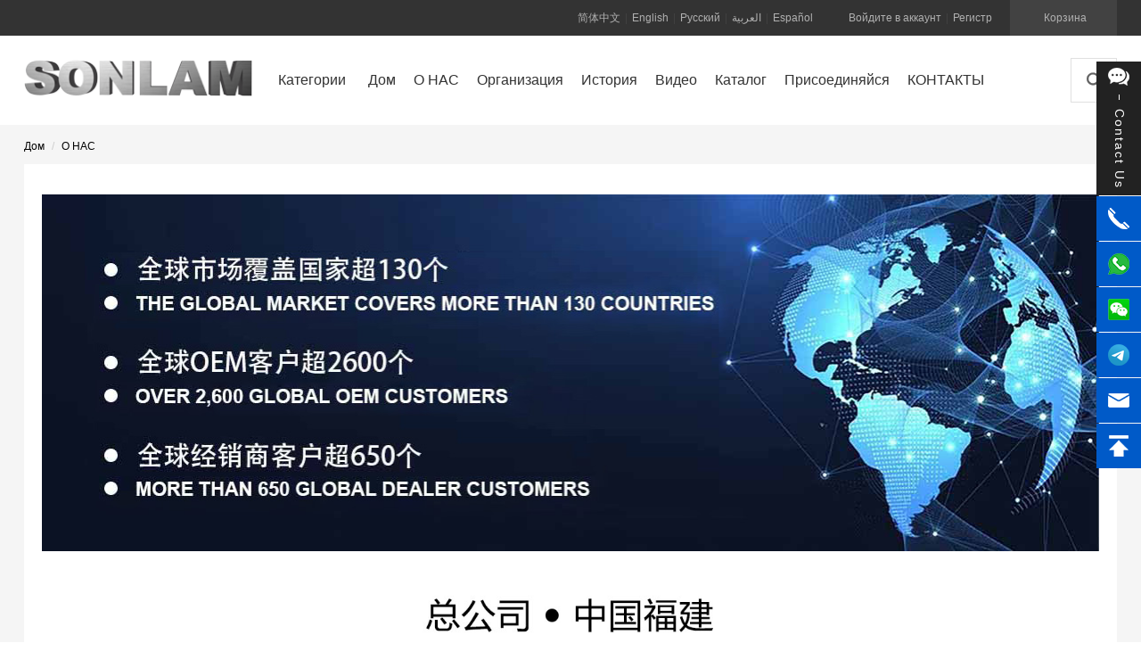

--- FILE ---
content_type: text/html; charset=utf-8
request_url: http://sonlam.net/p/about.html?lang=ru
body_size: 14239
content:
<!DOCTYPE html>
<html lang="ru" xml:lang="ru">
<head>
    <meta http-equiv="X-UA-Compatible" content="IE=Edgitge" />
    <meta charset="UTF-8" />
    <title>О НАС - SONLAM 福州升澜建材有限公司</title>
    <meta name="keywords" content="销售各种建筑五金、门窗及控制五金、厨房卫浴、玻璃幕墙和楼梯五金、智能家居、精密五金零部件等建材产品的生产型企业"/>
    <meta name="description" content="升澜，成立于2005年。是一家专业生产和销售各种建筑五金、门窗及控制五金、厨房卫浴、玻璃幕墙和楼梯五金、智能家居、精密五金零部件等建材产品的生产型企业。经过多年的发展，我们逐渐形成以研发设计、生产制造、销售出口、国际仓储、海外直营为一体的综合性体系，并拥有完整且庞大的产品供应链。"/>
    <meta name="viewport" content="width=1226" />
    <meta name="yandex-verification" content="37045a34727c2557" />
    <meta http-equiv="x-dns-prefetch-control" content="on">
    <meta name="facebook-domain-verification" content="j30j1l6t1estso9yv0bl1ow11vr8kp" />
    <link rel="shortcut icon" href="https://www.sonlam.net/assets/img/favicon.ico" type="image/x-icon" />
    <link rel="icon" href="https://www.sonlam.net/assets/img/favicon.ico" type="image/x-icon" />
    <meta http-equiv="Cache-Control" content="no-transform " />
    <meta http-equiv="Cache-Control" content="no-siteapp" />
    <link rel="stylesheet" href="https://www.sonlam.net/assets/libs/element/element.css?v=1.0.16">
    <link href="https://image.sonlam.net/assets/addons/cms/css/sonlamxm/home.css?vv=1.0.16" rel="stylesheet">
    <script src="https://image.sonlam.net/assets/addons/cms/css/sonlamxm/css/iconfont.js?v=1.0.16"></script>
    <meta property="og:url" content="https://www.sonlam.net" />
    <meta property="og:type" content="website" />
    <meta property="og:title" content="О НАС" />
    <meta property="og:description" content="升澜，成立于2005年。是一家专业生产和销售各种建筑五金、门窗及控制五金、厨房卫浴、玻璃幕墙和楼梯五金、智能家居、精密五金零部件等建材产品的生产型企业。经过多年的发展，我们逐渐形成以研发设计、生产制造、销售出口、国际仓储、海外直营为一体的综合性体系，并拥有完整且庞大的产品供应链。" />
    <meta property="og:image" content="https://www.sonlam.net/uploads/20230509/2e6c853e1984d22962b513f6435a8e98.png?x-oss-process=image/resize,h_100,w_100/format,webp"/>
    <style>
        .site-header .header-nav {
            float: left;
            width: 910px;
        }
    </style>
</head>
<body>
    <div id="app" v-cloak>
        <div ref="J_siteHeader">
            <div class="header">
                <div id="J_topbarBannerWrapper"></div>
                <div class="site-topbar">
                    <div class="container">
                        <div class="topbar-nav">
                        </div>
                        <div class="topbar-cart" id="J_miniCartTrigger">
                            <a class="cart-mini" id="J_miniCartBtn" href="/cart">
                                <em class="iconfont icon-cart_fill_light"></em>
                                <em class="iconfont-cart-full hide"></em>Корзина                                <span class="cart-mini-num J_cartNum"></span>
                            </a>
                            <div class="cart-menu " id="J_miniCartMenu">
                                <div class="menu-content">
                                    <div class="loading">
                                        <div class="loader"></div>
                                    </div>
                                    <ul class="cart-list hide" id="J_miniCartList"></ul>
                                    <div class="cart-total clearfix hide" id="J_miniCartListTotal"></div>
                                    <div class="msg msg-error hide"></div>
                                    <div class="msg msg-empty hide">Ваша корзина все еще пуста!</div>
                                </div>
                            </div>
                        </div>
                                                    <div class="topbar-info" id="J_siteUserInfo">
                                <a class="link" href="/index/user/login.html">Войдите в аккаунт</a>
                                <span class="sep">|</span>
                                <a class="link" href="/index/user/register.html">Регистр</a>
                            </div>
                                                    <div  class="topbar-info" style="right: 30px;">
                            <a class="link" href="?lang=zh-cn">简体中文</a>
                            <span class="sep">|</span>
                            <a class="link" href="?lang=en">English</a>
                            <span class="sep">|</span>
                            <a class="link" href="?lang=ru">Русский</a>
                            <span class="sep">|</span>
                            <a class="link" href="?lang=ar">العربية</a>
                            <span class="sep">|</span>
                            <a class="link" href="?lang=es">Español</a>
                        </div>
                    </div>
                </div>

                <div class="site-header">
                    <div class="container">
                        <div class="header-logo">
                            <a class="logo ir" href="/" title="SONLAM 福州升澜建材有限公司">SONLAM 福州升澜建材有限公司</a>
                        </div>
                        <div class="header-nav">
                            <ul class="nav-list J_navMainList clearfix">
                                <li id="J_navCategory" class="nav-category">
                                    <a class="link-category" href="#">
                                    <span class="text">Категории</span></a>
                                    <div class="site-category">
                                        <ul id="J_categoryList" class="site-category-list clearfix" v-if="category">
                                            <li class="category-item" :class="{'category-item-active':item.active}" v-for="item in category" :key="item.id" @mouseover="selectStyle(item)" @mouseout="outStyle(item)">
                                                <a class="title"  :href="'/category/'+item.seo+'_C'+item.id+'.html'">
                                                    {{item.name}}
                                                    <em class="iconfont-arrow-right-big"></em>
                                                </a>
                                                <div class="children clearfix">
                                                    <ul class="children-list clearix">
                                                         <li  v-for="child in item.child" :key="child.id">
                                                            <a class="link clearfix" :href="'/category/'+child.seo+'_C'+child.id+'.html'">
                                                                <img class="thumb" :src="child.image+'?x-oss-process=image/resize,h_20,w_20/format,webp'" width="40" height="40" :alt="child.name"><span class="text">{{child.name}}</span>
                                                            </a>
                                                        </li>
                                                    </ul>
                                                </div>

                                            </li>
                                        </ul>
                                    </div>
                                </li>
                                <li class="nav-item">
                                    <a class="link" href="/">
                                        <span class="text">Дом</span>
                                    </a>
                                </li>
                                                                <li class="nav-item">
                                    <a class="link" href="/p/about.html">
                                        <span class="text">О НАС</span>
                                    </a>
                                </li>
                                                                <li class="nav-item">
                                    <a class="link" href="/p/Organizational-Structure.html">
                                        <span class="text">Организация</span>
                                    </a>
                                </li>
                                                                <li class="nav-item">
                                    <a class="link" href="/p/history.html">
                                        <span class="text">История</span>
                                    </a>
                                </li>
                                                                <li class="nav-item">
                                    <a class="link" href="/video.html">
                                        <span class="text">Bидео</span>
                                    </a>
                                </li>
                                                                <li class="nav-item">
                                    <a class="link" href="/catalog.html">
                                        <span class="text">Каталог</span>
                                    </a>
                                </li>
                                                                <li class="nav-item">
                                    <a class="link" href="/p/joinus.html">
                                        <span class="text">Присоединяйся</span>
                                    </a>
                                </li>
                                                                <li class="nav-item">
                                    <a class="link" href="/d/contacts.html">
                                        <span class="text">КОНТАКТЫ</span>
                                    </a>
                                </li>
                                                            </ul>
                        </div>

                        <div class="header-search ">
                            <input type="button" class="search-btn iconfont" value="" @click="dialogTableVisible = true"/>
                        </div>
                        <div id="J_doodleWrapper"></div>
                    </div>
                    <div id="J_navMenu" class="header-nav-menu" style="display: none;">
                        <div class="container"></div>
                    </div>
                </div>
            </div>
        </div>
      
        <div class="page-main home-main">
            
<div class="breadcrumbs">
    <div class="container sepstr">
                <a href="/">Дом</a>
                <a href="/p/about.html">О НАС</a>
            </div>
</div>
<div class="container">
    <div class="service-content">
                <p style="white-space: normal;"><strong><span style="font-family: 微软雅黑; letter-spacing: 0px; font-size: 29px;"><img src="https://www.sonlam.net/uploads/20241025/03397dd56bcd8f4b9ab34ba86568ea29.jpg" title="5a25133015c2edbb5e9d1d432b618ff0.png" border="0" vspace="0" alt="" style="width: 100%;"/></span></strong></p><p style="white-space: normal;"><strong><span style="font-family: 微软雅黑; letter-spacing: 0px; font-size: 29px;"><img src="https://www.sonlam.net/uploads/20230316/fb70f6c94fdeda79203e5006130544b5.jpg" title="20230316151444.jpg" border="0" vspace="0" alt="" style="width: 100%"/></span></strong></p><p style="white-space: normal; padding-right: 20px;"><strong><span style="font-family: 微软雅黑; letter-spacing: 0px; font-size: 29px;"></span></strong></p><p style="white-space: normal;"><span style="font-size: 36px;"></span></p><div style="white-space: normal; padding: 0px 50px;"><p><strong><span style="font-size: 36px;"></span></strong></p><p><strong><span style="font-size: 36px;"></span></strong></p><p><strong><span style="font-family: &#39;Arial Black&#39;;letter-spacing: 0;font-size: 29px">SONLAM</span></strong><span style="font-family: Arial;letter-spacing: 0;font-size: 16px">&nbsp;<span style="font-family:Arial">была основана в 2005 году. Это производственно-ориентированное предприятие, специализирующееся на производстве и продаже различной архитектурной фурнитуры, дверей, окон и контрольной аппаратуры, кухонь и ванных комнат, стеклянных навесных стен и лестничной фурнитуры, умного дома, прецизионных деталей оборудования и других строительные материалы. После многих лет развития мы постепенно сформировали комплексную систему, объединяющую исследования и разработки и дизайн, производство, продажи и экспорт, международные складские операции и прямые продажи за границу, и имеем полную и огромную цепочку поставок продукции.</span></span></p><p><span style="font-family: Arial;letter-spacing: 0;font-size: 16px">&nbsp;</span></p><p><strong><span style="font-family: Arial;letter-spacing: 0;font-size: 16px">Развитие предприятия:</span></strong></p><p><span style="font-family: Arial;letter-spacing: 0;font-size: 16px">Головной офис расположен в провинции Фуцзянь, Китай, а завод расположен в провинции Гуандун, Китай, с передовым оборудованием для прецизионной обработки металла и рядом оборудования для обработки оборудования. И опытные дизайнеры продукции и технологи. У компании есть два складских центра в провинции Гуандун и один действующий складской центр в провинции Цзянсу.</span></p><p><span style="font-family: Arial;letter-spacing: 0;font-size: 16px">&nbsp;</span></p><p><strong><span style="font-family: Arial;letter-spacing: 0;font-size: 16px">Глобальный макет:</span></strong></p><p><span style="font-family: Arial;letter-spacing: 0;font-size: 16px">Наша продукция экспортируется в более чем 130 стран мира, и мы также предоставляем OEM-услуги клиентам по всему миру.</span></p><p><span style="font-family: Arial;letter-spacing: 0;font-size: 16px">&nbsp;</span></p><p><strong><span style="font-family: Arial;letter-spacing: 0;font-size: 16px">Образец услуги:</span></strong></p><p><span style="font-family: Arial;letter-spacing: 0;font-size: 16px">Если какой-либо продукт соответствует вашим потребностям, пожалуйста, свяжитесь с нами. Мы предоставим вам бесплатные образцы. Мы считаем, что любой из ваших запросов или требований будет уделено оперативное внимание.</span></p><p><span style="font-family: Arial;letter-spacing: 0;font-size: 16px">&nbsp;</span></p><p><strong><span style="font-family: Arial;letter-spacing: 0;font-size: 16px">Складирование за границей:</span></strong></p><p><span style="font-family: Arial;letter-spacing: 0;font-size: 16px">Чтобы лучше обслуживать клиентов по всему миру, мы будем постепенно создавать крупные складские центры в ключевых странах, чтобы предоставлять клиентам достаточные услуги по инвентаризации товаров и гарантии на месте. Максимально удовлетворить продажи клиента на рынке страны. Если у вас большой объем продаж, но спотовых запасов недостаточно и их часто нет в наличии; цикл заказа длинный, что не может удовлетворить ваши рыночные продажи. Пожалуйста, присоединяйтесь к нам, мы создадим складской центр в вашей стране, чтобы предоставить вам достаточное количество запасов на месте и надежную систематическую гарантию для максимального удовлетворения ваших рыночных продаж.</span></p><p><span style="font-family: Arial;letter-spacing: 0;font-size: 16px">&nbsp;</span></p><p><strong><span style="font-family: Arial;letter-spacing: 0;font-size: 16px">Служба честности:</span></strong></p><p><span style="font-family: Arial;letter-spacing: 0;font-size: 16px">Благодаря превосходному качеству продукции и искреннему и надежному обслуживанию компания SONLAM получила признание и высокую оценку клиентов по всему миру. В будущем мы продолжим предоставлять удобные и внимательные услуги клиентам по всему миру, чтобы стремиться к лучшим результатам.</span></p><p><span style="font-size: 20px;"></span><br/></p></div><p style="white-space: normal;"><img src="https://www.sonlam.net/uploads/20230310/f65a1bcb45cf23460c633acff096ec37.jpg" title="factory.jpg" border="0" vspace="0" style="width: 100%;"/></p><p><br/></p>    </div>
</div>

<script type="text/javascript">
    var otherinit=true,ishomeinit=false,goodsinit=false,goodsviewinit=false,IsCategoryToggled='',videoinit=false;
    var category=[{"id":40,"pid":2,"name":"\u0410\u043a\u0441\u0435\u0441\u0441\u0443\u0430\u0440\u044b \u0434\u043b\u044f \u0434\u0432\u0435\u0440\u0435\u0439 \u0438 \u043e\u043a\u043e\u043d","seo":"Door_and_window_accessories","image":null,"child":[{"id":46,"pid":40,"name":"\u0423\u043c\u043d\u044b\u0435 \u0437\u0430\u043c\u043a\u0438 \u0434\u043b\u044f \u0432\u0445\u043e\u0434\u043d\u044b\u0445 \u0434\u0432\u0435\u0440\u0435\u0439","seo":"Entrance_door_smart_lock","image":"https:\/\/image.sonlam.net\/uploads\/20230303\/c548b858cf7738eb08c04cbb010166c1.png","child":[]},{"id":173,"pid":40,"name":"\u0423\u043c\u043d\u044b\u0439 \u0437\u0430\u043c\u043e\u043a \u0434\u043b\u044f \u0441\u0442\u0435\u043a\u043b\u044f\u043d\u043d\u043e\u0439 \u0434\u0432\u0435\u0440\u0438","seo":"Glass_door_smart_lock","image":"https:\/\/image.sonlam.net\/uploads\/20230425\/2d3ed8866a1a53eb6799c52f35cfd5ce.png","child":[]},{"id":172,"pid":40,"name":"\u0423\u043c\u043d\u044b\u0435 \u0437\u0430\u043c\u043a\u0438 \u0434\u043b\u044f \u0434\u0435\u0440\u0435\u0432\u044f\u043d\u043d\u044b\u0445 \u0434\u0432\u0435\u0440\u0435\u0439","seo":"Wooden_door_smart_lock","image":"https:\/\/image.sonlam.net\/uploads\/20230425\/ef897a892c6e2eb8c7ba2eb1c188dd7a.png","child":[]},{"id":47,"pid":40,"name":"\u0417\u0430\u043c\u043e\u043a \u0434\u043b\u044f \u0434\u0435\u0440\u0435\u0432\u044f\u043d\u043d\u043e\u0439 \u0434\u0432\u0435\u0440\u0438","seo":"Wooden_door_lock","image":"https:\/\/image.sonlam.net\/uploads\/20230303\/6fd4e78759a0adea2dbf601c01a5d57e.png","child":[]},{"id":48,"pid":40,"name":"\u0417\u0430\u043c\u043e\u043a \u0434\u043b\u044f \u0441\u0442\u0435\u043a\u043b\u044f\u043d\u043d\u043e\u0439 \u0434\u0432\u0435\u0440\u0438","seo":"Glass_door_lock","image":"https:\/\/image.sonlam.net\/uploads\/20230303\/98ef5016d79617c97466ad6e49d995a4.png","child":[]},{"id":180,"pid":40,"name":"\u043c\u0438\u043d\u0438\u043c\u0430\u043b\u0438\u0441\u0442\u0438\u0447\u043d\u044b\u0439 \u0434\u0432\u0435\u0440\u043d\u043e\u0439 \u0437\u0430\u043c\u043e\u043a","seo":"Minimalist_door_lock","image":"https:\/\/image.sonlam.net\/uploads\/20230605\/aee6c03fba92d43bed20674130966d79.png","child":[]},{"id":49,"pid":40,"name":"\u0448\u0430\u0440\u043d\u0438\u0440","seo":"Hinge","image":"https:\/\/image.sonlam.net\/uploads\/20230303\/85c5c295928668e454041d3ac544f15b.png","child":[]},{"id":50,"pid":40,"name":"\u0414\u0432\u0435\u0440\u043d\u043e\u0435 \u0432\u0441\u0430\u0441\u044b\u0432\u0430\u043d\u0438\u0435","seo":"Door_stopper","image":"https:\/\/image.sonlam.net\/uploads\/20230303\/ed0e3edc18ae4e29b4583a68ebce443e.png","child":[]},{"id":51,"pid":40,"name":"\u0420\u0443\u0447\u043a\u0430 \u0434\u043b\u044f \u0441\u0442\u0435\u043a\u043b\u044f\u043d\u043d\u043e\u0439 \u0434\u0432\u0435\u0440\u0438","seo":"Glass_door_handle","image":"https:\/\/image.sonlam.net\/uploads\/20230303\/585cb101b4aa7b19d6d9e36d5cb669ad.png","child":[]},{"id":164,"pid":40,"name":"\u0417\u0430\u0436\u0438\u043c \u0434\u043b\u044f \u0441\u0442\u0435\u043a\u043b\u044f\u043d\u043d\u043e\u0439 \u0434\u0432\u0435\u0440\u0438","seo":"Glass_door_clamp","image":"https:\/\/image.sonlam.net\/uploads\/20230303\/f01111e9c94dceb43d420adf48d6089d.png","child":[]},{"id":52,"pid":40,"name":"\u0414\u043e\u0432\u043e\u0434\u0447\u0438\u043a \u0434\u0432\u0435\u0440\u0435\u0439","seo":"Door_closer","image":"https:\/\/image.sonlam.net\/uploads\/20230303\/db320d72579f0078aae700078e20796c.png","child":[]},{"id":53,"pid":40,"name":"\u0413\u0440\u0443\u043d\u0442\u043e\u0432\u044b\u0435 \u043f\u0440\u0443\u0436\u0438\u043d\u044b","seo":"Floor_spring","image":"https:\/\/image.sonlam.net\/uploads\/20230303\/7fee49423bf19dfc0e64ebae153644cb.png","child":[]},{"id":54,"pid":40,"name":"\u0420\u0430\u0437\u0434\u0432\u0438\u0436\u043d\u044b\u0435 \u0434\u0432\u0435\u0440\u0438 \u0438 \u0430\u043c\u0431\u0430\u0440\u043d\u044b\u0435 \u0434\u0432\u0435\u0440\u0438","seo":"Sliding_and_barn_doors","image":"https:\/\/image.sonlam.net\/uploads\/20230303\/c657be1639efa8a770d48feafa2b68b5.png","child":[]},{"id":181,"pid":40,"name":"\u0420\u0443\u0447\u043a\u0438 \u0438 \u0437\u0430\u043c\u043a\u0438 \u0434\u043b\u044f \u0440\u0430\u0437\u0434\u0432\u0438\u0436\u043d\u044b\u0445 \u0434\u0432\u0435\u0440\u0435\u0439","seo":"Sliding_door_handles_and_locks","image":"https:\/\/image.sonlam.net\/uploads\/20230605\/a5fdd768e1ef120943efc04a995f5b37.png","child":[]},{"id":55,"pid":40,"name":"\u0414\u0432\u0435\u0440\u043d\u044b\u0435 \u0438 \u043e\u043a\u043e\u043d\u043d\u044b\u0435 \u043f\u0440\u043e\u0444\u0438\u043b\u0438 \u0438\u0437 \u0430\u043b\u044e\u043c\u0438\u043d\u0438\u0435\u0432\u043e\u0433\u043e \u0441\u043f\u043b\u0430\u0432\u0430","seo":"Aluminum_profile","image":"https:\/\/image.sonlam.net\/uploads\/20230303\/d7d31aeb0c68bc3c942a4f5d36076118.png","child":[]},{"id":56,"pid":40,"name":"\u0414\u0432\u0435\u0440\u043d\u0430\u044f \u0438 \u043e\u043a\u043e\u043d\u043d\u0430\u044f \u0440\u0443\u0447\u043a\u0430 \u0438\u0437 \u0430\u043b\u044e\u043c\u0438\u043d\u0438\u0435\u0432\u043e\u0433\u043e \u0441\u043f\u043b\u0430\u0432\u0430","seo":"Aluminum_alloy_door_and_window_handle","image":"https:\/\/image.sonlam.net\/uploads\/20230303\/f6d48265b954ad187c58dfa5854231af.png","child":[]},{"id":178,"pid":40,"name":"\u0414\u0432\u0435\u0440\u043d\u044b\u0435 \u0438 \u043e\u043a\u043e\u043d\u043d\u044b\u0435 \u043f\u0435\u0442\u043b\u0438 \u0438\u0437 \u0430\u043b\u044e\u043c\u0438\u043d\u0438\u0435\u0432\u043e\u0433\u043e \u0441\u043f\u043b\u0430\u0432\u0430","seo":"Aluminum_alloy_door_and_window_hinge","image":"https:\/\/image.sonlam.net\/uploads\/20230602\/5b0d9111fa7d50139102efc07482de46.jpg","child":[]},{"id":179,"pid":40,"name":"\u041a\u043e\u0434 \u0443\u0433\u043b\u0430 \u0434\u0432\u0435\u0440\u0438 \u0438 \u043e\u043a\u043d\u0430 \u0438\u0437 \u0430\u043b\u044e\u043c\u0438\u043d\u0438\u0435\u0432\u043e\u0433\u043e \u0441\u043f\u043b\u0430\u0432\u0430","seo":"Aluminum_alloy_door_and_window_corner_code","image":"https:\/\/image.sonlam.net\/uploads\/20230602\/9e627b45735ddb1d96a1c35d1335f766.jpg","child":[]}]},{"id":41,"pid":2,"name":"\u041a\u0443\u0445\u043e\u043d\u043d\u0430\u044f \u0438 \u0432\u0430\u043d\u043d\u0430\u044f \u0430\u0440\u043c\u0430\u0442\u0443\u0440\u0430","seo":"Kitchen_and_bathroom_hardware","image":null,"child":[{"id":57,"pid":41,"name":"\u041a\u0443\u0445\u043e\u043d\u043d\u0430\u044f \u0440\u0430\u043a\u043e\u0432\u0438\u043d\u0430","seo":"Kitchen_sink","image":"https:\/\/image.sonlam.net\/uploads\/20230303\/8bcc5f77e521199828a9d9760da99c7c.png","child":[]},{"id":176,"pid":41,"name":"\u0421\u043c\u0435\u0441\u0438\u0442\u0435\u043b\u044c \u0434\u043b\u044f \u043a\u0443\u0445\u043d\u0438","seo":"Kitchen_faucet","image":"https:\/\/image.sonlam.net\/uploads\/20230524\/0a20e75d9f578c8aa817a58a967ab18e.png","child":[]},{"id":58,"pid":41,"name":"\u0421\u043c\u0435\u0441\u0438\u0442\u0435\u043b\u044c \u0434\u043b\u044f \u0432\u0430\u043d\u043d\u043e\u0439 \u043a\u043e\u043c\u043d\u0430\u0442\u044b","seo":"Bathroom_faucet","image":"https:\/\/image.sonlam.net\/uploads\/20230303\/a6c1c181638d99751d2e0c92c11c45fe.png","child":[]},{"id":177,"pid":41,"name":"\u041a\u0440\u0430\u043d \u0434\u043b\u044f \u043f\u0440\u0430\u0447\u0435\u0447\u043d\u043e\u0439","seo":"Laundry_room_tap","image":"https:\/\/image.sonlam.net\/uploads\/20230524\/2de77e5f225fdb6fc3851bb6fd51f205.png","child":[]},{"id":59,"pid":41,"name":"\u0414\u0443\u0448\u0435\u0432\u0430\u044f","seo":"Shower_room","image":"https:\/\/image.sonlam.net\/uploads\/20230303\/8324e036b1ee3f613e4c1ee5e6ba4b3b.png","child":[]},{"id":250,"pid":41,"name":"P\u0430\u043a\u043e\u0432\u0438\u043d\u0430","seo":"Sink","image":"https:\/\/image.sonlam.net\/uploads\/20231017\/4486066e57d02a710850c1cea0ecbabd.png","child":[]},{"id":66,"pid":41,"name":"\u0414\u0443\u0448\u0435\u0432\u0430\u044f \u0433\u043e\u043b\u043e\u0432\u043a\u0430","seo":"Shower_head","image":"https:\/\/image.sonlam.net\/uploads\/20230303\/bb3dcf2aad49be709a33d9bbc39ae097.png","child":[]},{"id":60,"pid":41,"name":"\u041f\u0430\u043d\u0435\u043b\u044c \u0434\u043b\u044f \u0434\u0443\u0448\u0430","seo":"Shower_bar","image":"https:\/\/image.sonlam.net\/uploads\/20230303\/5c16c123e63beee674882f9ef5eff12a.png","child":[]},{"id":61,"pid":41,"name":"\u0417\u0430\u0436\u0438\u043c \u0434\u043b\u044f \u0441\u0442\u0435\u043a\u043b\u0430 \u0432 \u0434\u0443\u0448\u0435","seo":"Bathroom_glass_clamp","image":"https:\/\/image.sonlam.net\/uploads\/20230303\/b7bbb859817c0a817f4fd914737d9798.png","child":[]},{"id":62,"pid":41,"name":"\u0421\u0442\u0435\u043a\u043b\u044f\u043d\u043d\u044b\u0439 \u043e\u0442\u0434\u0435\u043b\u0438\u0442\u0435\u043b\u044c \u0434\u043b\u044f \u0434\u0443\u0448\u0430","seo":"Shower_glass_partition","image":"https:\/\/image.sonlam.net\/uploads\/20230303\/085488938a101067aa4df8b2ca437e81.png","child":[]},{"id":63,"pid":41,"name":"\u0420\u0443\u0447\u043a\u0438 \u0434\u043b\u044f \u0434\u0432\u0435\u0440\u0435\u0439 \u0434\u0443\u0448\u0430","seo":"Bathroom_door_pull_hands","image":"https:\/\/image.sonlam.net\/uploads\/20230303\/43f4bfce17fb2df593521139f8ac0204.png","child":[]},{"id":64,"pid":41,"name":"\u041f\u043e\u0434\u0432\u0435\u0441\u043d\u044b\u0435 \u0440\u043e\u043b\u0438\u043a\u0438 \u0434\u043b\u044f \u0434\u0432\u0435\u0440\u0435\u0439 \u0434\u0443\u0448\u0430","seo":"Bath_door_track_pulley","image":"https:\/\/image.sonlam.net\/uploads\/20230303\/ff9e6cc903d6ccea702537983dddac33.png","child":[]},{"id":68,"pid":41,"name":"\u0441\u0442\u043e\u043a \u0432 \u043f\u043e\u043b\u0443","seo":"Floor_drain","image":"https:\/\/image.sonlam.net\/uploads\/20230303\/1eb592d1951b393042a83fb58c7c93e0.png","child":[]},{"id":168,"pid":41,"name":"\u0420\u0435\u0437\u0438\u043d\u043e\u0432\u043e\u0435 \u043a\u043e\u043b\u044c\u0446\u043e \u0434\u043b\u044f \u0434\u0443\u0448\u0430","seo":"Rubber_seal","image":"https:\/\/image.sonlam.net\/uploads\/20230303\/a3013aba934615a881ea9409079e4041.png","child":[]},{"id":65,"pid":41,"name":"\u0417\u0435\u0440\u043a\u0430\u043b\u043e \u0434\u043b\u044f \u0432\u0430\u043d\u043d\u043e\u0439","seo":"Bathroom_mirror","image":"https:\/\/image.sonlam.net\/uploads\/20230303\/07aecef03a13fed13bc3796a9676f6c8.png","child":[]},{"id":69,"pid":41,"name":"\u041f\u043e\u043b\u043a\u0430 \u0434\u043b\u044f \u043f\u043e\u043b\u043e\u0442\u0435\u043d\u0435\u0446","seo":"Towel_rack","image":"https:\/\/image.sonlam.net\/uploads\/20230303\/57a3a7bfc947028250e03571e2b7fa5b.png","child":[]},{"id":171,"pid":41,"name":"\u0410\u043a\u0441\u0435\u0441\u0441\u0443\u0430\u0440\u044b \u0434\u043b\u044f \u0434\u0443\u0448\u0435\u0432\u044b\u0445","seo":"Shower_room_accessories","image":"https:\/\/image.sonlam.net\/uploads\/20230418\/34ed8c5a246a325ba5f4fe8719fd5128.jpg","child":[]}]},{"id":42,"pid":2,"name":"\u0420\u0443\u0447\u043a\u0438 \u0434\u043b\u044f \u0441\u0442\u0435\u043a\u043b\u0430 \u0438 \u043f\u043e\u0440\u0443\u0447\u043d\u0438","seo":"Handrail_and_glass_hardware","image":null,"child":[{"id":165,"pid":42,"name":"\u0421\u0442\u0435\u043a\u043b\u044f\u043d\u043d\u044b\u0435 \u0432\u0442\u0443\u043b\u043a\u0438","seo":"Glass_spogots","image":"https:\/\/image.sonlam.net\/uploads\/20230303\/d0eb25bd21ecdcabcdfdeb20530faee3.png","child":[]},{"id":170,"pid":42,"name":"\u0431\u043e\u043b\u0442 \u043a\u0440\u0435\u043f\u043b\u0435\u043d\u0438\u044f \u0441\u0442\u0435\u043a\u043b\u0430","seo":"Glass_fixing_bolt","image":"https:\/\/image.sonlam.net\/uploads\/20230303\/ea82ce1181e8a8a6644dd5b9f1ea3440.png","child":[]},{"id":73,"pid":42,"name":"\u0421\u0442\u0435\u043a\u043b\u044f\u043d\u043d\u044b\u0435 \u0437\u0430\u0436\u0438\u043c\u044b","seo":"Glass_clamps","image":"https:\/\/image.sonlam.net\/uploads\/20230303\/515b0ffb29a15d51e4511334c9ae7833.png","child":[]},{"id":162,"pid":42,"name":"\u041a\u0440\u0435\u043f\u043b\u0435\u043d\u0438\u0435 \u043f\u043e\u0440\u0443\u0447\u043d\u044f","seo":"Handrail_bracket","image":"https:\/\/image.sonlam.net\/uploads\/20230303\/03ed5976d0ab003296b9d7d0f15b6980.png","child":[]},{"id":74,"pid":42,"name":"\u0421\u043e\u0435\u0434\u0438\u043d\u0438\u0442\u0435\u043b\u044c\u043d\u044b\u0435 \u044d\u043b\u0435\u043c\u0435\u043d\u0442\u044b","seo":"Connectors","image":"https:\/\/image.sonlam.net\/uploads\/20230303\/8aebd15152cae36ab8f3e866453acf1f.png","child":[]},{"id":75,"pid":42,"name":"\u041a\u043e\u043b\u0435\u043d\u043e","seo":"Elbow","image":"https:\/\/image.sonlam.net\/uploads\/20230303\/e20295dc6fb054f6b4ea13eeb204dd6e.png","child":[]},{"id":167,"pid":42,"name":"\u041a\u0440\u044b\u0448\u043a\u0430","seo":"End_cap","image":"https:\/\/image.sonlam.net\/uploads\/20230303\/86a6ecc7ecbdc68665e3d66fc13606e4.png","child":[]},{"id":76,"pid":42,"name":"\u0424\u043b\u0430\u043d\u0435\u0446","seo":"Flange","image":"https:\/\/image.sonlam.net\/uploads\/20230303\/4d92c097a4da6cc76407dec9db309058.png","child":[]},{"id":77,"pid":42,"name":"\u0414\u0435\u043a\u043e\u0440\u0430\u0442\u0438\u0432\u043d\u044b\u0439 \u043a\u043e\u0436\u0443\u0445","seo":"Decorative_cover","image":"https:\/\/image.sonlam.net\/uploads\/20230303\/2c0b582c7415c63915568b75e9441bca.png","child":[]},{"id":175,"pid":42,"name":"\u0424\u0438\u0442\u0438\u043d\u0433\u0438 \u0434\u043b\u044f \u0433\u043e\u0444\u0440\u0438\u0440\u043e\u0432\u0430\u043d\u043d\u044b\u0445 \u0442\u0440\u0443\u0431","seo":"Grooved_tube_fittings","image":"https:\/\/image.sonlam.net\/uploads\/20230426\/d387a9db31b06b44d23f27af8160e99b.jpg","child":[]},{"id":78,"pid":42,"name":"\u0421\u0442\u043e\u043b\u0431 \u043e\u0433\u0440\u0430\u0436\u0434\u0435\u043d\u0438\u044f \u0438\u0437 \u043d\u0435\u0440\u0436\u0430\u0432\u0435\u044e\u0449\u0435\u0439 \u0441\u0442\u0430\u043b\u0438","seo":"Stainless_steel_balustrade_post","image":"https:\/\/image.sonlam.net\/uploads\/20230303\/936b7873d53a494cc69907508d2793b3.png","child":[]},{"id":80,"pid":42,"name":"\u0421\u0442\u043e\u043b\u0431 \u0440\u0443\u0447\u043a\u0438 \u0438\u0437 \u0430\u043a\u0440\u0438\u043b\u0430","seo":"Acrylic_handrail_post","image":"https:\/\/image.sonlam.net\/uploads\/20230303\/e9f8cf461c74cb331403acc6ad92cd7d.png","child":[]},{"id":79,"pid":42,"name":"\u0421\u0442\u043e\u043b\u0431 \u043e\u0433\u0440\u0430\u0436\u0434\u0435\u043d\u0438\u044f \u0438\u0437 \u0436\u0435\u043b\u0435\u0437\u0430","seo":"Iron_balustrade_post","image":"https:\/\/image.sonlam.net\/uploads\/20230303\/6c5f2a1407350ee159c87af79a2df36f.png","child":[]},{"id":163,"pid":42,"name":"\u041f\u0412\u0425 \u043f\u043e\u0440\u0443\u0447\u0435\u043d\u044c","seo":"PVC","image":"https:\/\/image.sonlam.net\/uploads\/20230303\/6a4c83aca2766c1d94e45f70fd38d531.png","child":[]},{"id":70,"pid":42,"name":"\u041e\u0433\u0440\u0430\u0436\u0434\u0435\u043d\u0438\u0435 \u043b\u0435\u0441\u0442\u043d\u0438\u0446\u044b","seo":"Stair_railing","image":"https:\/\/image.sonlam.net\/uploads\/20230303\/6b8c2f6be5c706178502359c4b090682.png","child":[]},{"id":71,"pid":42,"name":"\u0421\u0442\u0443\u043f\u0435\u043d\u044c\u043a\u0430 \u043b\u0435\u0441\u0442\u043d\u0438\u0446\u044b","seo":"Stair_tread","image":"https:\/\/image.sonlam.net\/uploads\/20230303\/1c1c6cad4e6b319d492a2211a36d8780.png","child":[]},{"id":81,"pid":42,"name":"\u041e\u043f\u043e\u0440\u043d\u044b\u0439 \u0448\u0430\u0440","seo":"Handrail_ball","image":"https:\/\/image.sonlam.net\/uploads\/20230303\/71f6c226d49885f96e584302763df8bb.png","child":[]},{"id":82,"pid":42,"name":"\u0420\u0435\u0437\u0438\u043d\u043e\u0432\u0430\u044f \u043f\u043e\u043b\u043e\u0441\u0430","seo":"Rubber_strip","image":"https:\/\/image.sonlam.net\/uploads\/20230303\/abfcaf71a943abc158053679cd98c103.png","child":[]},{"id":166,"pid":42,"name":"\u041e\u0440\u043d\u0430\u043c\u0435\u043d\u0442\u0430\u043b\u044c\u043d\u044b\u0435 \u044d\u043b\u0435\u043c\u0435\u043d\u0442\u044b","seo":"Ornamental_flower","image":"https:\/\/image.sonlam.net\/uploads\/20230303\/3440ba4be346a698169bbd0e70abb4d2.png","child":[]}]},{"id":43,"pid":2,"name":"\u0421\u0442\u0435\u043a\u043b\u043e \u0441\u0442\u0435\u043d\u0430 \u0430\u043f\u043f\u0430\u0440\u0430\u0442\u043d\u043e\u0435","seo":"Glass_curtain_wall_hardware","image":null,"child":[{"id":83,"pid":43,"name":"\u041a\u0440\u0435\u043f\u0435\u0436 \u0434\u043b\u044f \u0441\u0442\u0435\u043a\u043b\u0430","seo":"Glass_spider_fittings","image":"https:\/\/image.sonlam.net\/uploads\/20230303\/92af063e4b5f4fe3b4d3275876928bb4.png","child":[]},{"id":84,"pid":43,"name":"\u0421\u0442\u0435\u043a\u043b\u044f\u043d\u043d\u044b\u0439 \u043a\u043e\u0437\u044b\u0440\u0435\u043a, \u043a\u0440\u0435\u043f\u0435\u0436","seo":"Glass_awning_hardware","image":"https:\/\/image.sonlam.net\/uploads\/20230303\/c012d20162a380125f962819f6571730.png","child":[]}]},{"id":44,"pid":2,"name":"M\u0435\u0442\u0430\u043b\u043b \u043c\u0430\u0442\u0435\u0440\u0438\u0430\u043b\u044b \u0438 \u0441\u0442\u0435\u043a\u043b\u043e","seo":"Metal_materials_and_glass","image":null,"child":[{"id":85,"pid":44,"name":"\u041d\u0435\u0440\u0436\u0430\u0432\u0435\u044e\u0449\u0430\u044f \u0441\u0442\u0430\u043b\u044c\u043d\u0430\u044f \u043a\u0440\u0443\u0433\u043b\u0430\u044f \u0442\u0440\u0443\u0431\u0430","seo":"Stainless_steel_round_pipes","image":"https:\/\/image.sonlam.net\/uploads\/20230303\/023aa495951147f5cea1a908e1f6d127.png","child":[]},{"id":86,"pid":44,"name":"\u041d\u0435\u0440\u0436\u0430\u0432\u0435\u044e\u0449\u0430\u044f \u0441\u0442\u0430\u043b\u044c\u043d\u0430\u044f \u043a\u0432\u0430\u0434\u0440\u0430\u0442\u043d\u0430\u044f \u0442\u0440\u0443\u0431\u0430","seo":"Stainless_steel_square_tubes","image":"https:\/\/image.sonlam.net\/uploads\/20230303\/5d6571597519eb76282369502a27880e.png","child":[]},{"id":87,"pid":44,"name":"\u041d\u0435\u0440\u0436\u0430\u0432\u0435\u044e\u0449\u0430\u044f \u0441\u0442\u0430\u043b\u044c\u043d\u0430\u044f \u043f\u0440\u044f\u043c\u043e\u0443\u0433\u043e\u043b\u044c\u043d\u0430\u044f \u0442\u0440\u0443\u0431\u0430","seo":"Stainless_steel_slot_tube","image":"https:\/\/image.sonlam.net\/uploads\/20230303\/31879c89b1b8dc64a6384708c305f059.png","child":[]},{"id":88,"pid":44,"name":"\u041d\u0435\u0440\u0436\u0430\u0432\u0435\u044e\u0449\u0430\u044f \u0441\u0442\u0430\u043b\u044c\u043d\u0430\u044f \u043f\u0440\u0443\u0442\u043e\u043a","seo":"Stainless_steel_bar","image":"https:\/\/image.sonlam.net\/uploads\/20230303\/556895459483db9fce3c208b3aa407c0.png","child":[]},{"id":89,"pid":44,"name":"\u041d\u0435\u0440\u0436\u0430\u0432\u0435\u044e\u0449\u0430\u044f \u0441\u0442\u0430\u043b\u044c\u043d\u0430\u044f \u043f\u043b\u0430\u0441\u0442\u0438\u043d\u0430","seo":"Stainless_steel_sheet","image":"https:\/\/image.sonlam.net\/uploads\/20230303\/297d016e3a177506f2c4063f85b9fff3.png","child":[]},{"id":91,"pid":44,"name":"\u0410\u043b\u044e\u043c\u0438\u043d\u0438\u0435\u0432\u044b\u0439 \u043b\u0438\u0441\u0442","seo":"Aluminum_sheet","image":"https:\/\/image.sonlam.net\/uploads\/20230303\/c8f3aaca7d1d7be993c7922fb4512f65.png","child":[]},{"id":92,"pid":44,"name":"\u0421\u0442\u0435\u043a\u043b\u043e","seo":"Glass","image":"https:\/\/image.sonlam.net\/uploads\/20230303\/e161eaf3972a5e2b9707c72cccca54f4.png","child":[]},{"id":93,"pid":44,"name":"\u0420\u0435\u0437\u0438\u043d\u0430","seo":"Rubber","image":"https:\/\/image.sonlam.net\/uploads\/20230303\/bb22e2afc8fdda607ead1c146d6c22e4.png","child":[]}]},{"id":45,"pid":2,"name":"\u041e\u0431\u043e\u0440\u0443\u0434\u043e\u0432\u0430\u043d\u0438\u0435 \u0438 \u0438\u043d\u0441\u0442\u0440\u0443\u043c\u0435\u043d\u0442\u044b","seo":"Equipment_and_tools","image":null,"child":[{"id":94,"pid":45,"name":"\u0410\u0440\u0433\u043e\u043d\u043d\u043e-\u0434\u0443\u0433\u043e\u0432\u0430\u044f \u0441\u0432\u0430\u0440\u043e\u0447\u043d\u0430\u044f \u043c\u0430\u0448\u0438\u043d\u0430","seo":"Argon_arc_welding_machine","image":"https:\/\/image.sonlam.net\/uploads\/20230303\/b9c42c4daea2ed0f0f67bbedbc0c06f2.png","child":[]},{"id":95,"pid":45,"name":"\u0410\u0440\u0433\u043e\u043d\u043d\u043e-\u0434\u0443\u0433\u043e\u0432\u0430\u044f \u0441\u0432\u0430\u0440\u043e\u0447\u043d\u0430\u044f \u043f\u0440\u043e\u0432\u043e\u043b\u043e\u043a\u0430","seo":"Argon_arc_welding_wire","image":"https:\/\/image.sonlam.net\/uploads\/20230303\/334475d418db7b2bff6030f932f2114b.png","child":[]},{"id":96,"pid":45,"name":"\u041f\u043e\u043b\u0438\u0440\u043e\u0432\u0430\u043b\u044c\u043d\u0430\u044f \u043c\u0430\u0448\u0438\u043d\u0430","seo":"Polishing_machine","image":"https:\/\/image.sonlam.net\/uploads\/20230303\/b17cf82c86357e6109b7bec7359144f1.png","child":[]},{"id":97,"pid":45,"name":"\u041f\u043e\u043b\u0438\u0440\u043e\u0432\u0430\u043b\u044c\u043d\u044b\u0439 \u043a\u0440\u0443\u0433","seo":"Polishing_wheel","image":"https:\/\/image.sonlam.net\/uploads\/20230303\/1932f0f341c7c0c5a1d7d38c4545aa91.png","child":[]},{"id":98,"pid":45,"name":"\u041c\u0435\u0442\u0430\u043b\u043b\u0438\u0447\u0435\u0441\u043a\u0438\u0439 \u043a\u043b\u0435\u0439","seo":"Metal_glue","image":"https:\/\/image.sonlam.net\/uploads\/20230303\/91beeac2ad5e7903a92c46a23c65a303.png","child":[]},{"id":99,"pid":45,"name":"\u041e\u0447\u0438\u0441\u0442\u0438\u0442\u0435\u043b\u044c \u043f\u043e\u0432\u0435\u0440\u0445\u043d\u043e\u0441\u0442\u0438 \u043c\u0435\u0442\u0430\u043b\u043b\u0430","seo":"Metal_surface_cleaner","image":"https:\/\/image.sonlam.net\/uploads\/20230303\/db3ed714a53349d3984d8251e9e09c7d.png","child":[]}]}],hot=[];
</script>
        </div>
        
        <div ref="J_siteFooter">
            <div class="site-footer">
                <div class="container">
                    <div class="footer-links clearfix">
                        <dl class="col-links col-links-first social-share">
                            <dt></dt>
                            <dd class="social-share-icon">
                                <a href="https://www.facebook.com/sonlamgroups" class="social-share-icon" target="_blank"  aria-label="facebook">
                                <svg class="icon" aria-hidden="true">
                                  <use xlink:href="#icon-facebook"></use>
                                </svg>
                                <span class="social-follow-vert-text">Facebook</span>
                            </a>
                                <a href="https://www.google.com/search?sca_esv=586161644&hl=zh-CN&authuser=0&sxsrf=AM9HkKls2TPUZiibblgfHVXTBA7EzoLjjA%3A1701230015617&q=SONLAM%20GROUP&stick=H4sIAAAAAAAAAONgU1IxqDBLSzS1TE0xTTY0srBIMTO0AgolpZklmaUaWJqYJgPpRaw8wf5-Po6-Cu5B_qEBADNBRrA3AAAA&mat=CWQgk-bm7ZYo&ved=2ahUKEwiYiIzWp-iCAxWYavUHHWasAKkQrMcEegQICRAD" class="social-share-icon" target="_blank"  aria-label="google">
                                    <svg class="icon" aria-hidden="true">
                                      <use xlink:href="#icon-google"></use>
                                    </svg>
                                    <span class="social-follow-vert-text">Google</span>
                                </a>
                                <a href="https://www.linkedin.com/in/sonlam-group/" class="social-share-icon" target="_blank" aria-label="Linkedin">
                                    <svg class="icon" aria-hidden="true">
                                      <use xlink:href="#icon-Linkedin"></use>
                                    </svg>
                                    <span class="social-follow-vert-text">Linkedin</span>
                                </a>
                                <a href="https://twitter.com/SONLAM_GROUP" class="social-share-icon" target="_blank" aria-label="Twitter">
                                    <svg class="icon" aria-hidden="true">
                                      <use xlink:href="#icon-Twitter"></use>
                                    </svg>
                                    <span class="social-follow-vert-text">Twitter</span>
                                </a>
                                <a href="https://www.youtube.com/channel/UC1M0tJtXvd-bNz29aOFeXSQ" class="social-share-icon" target="_blank" aria-label="YouTube">
                                    <svg class="icon" aria-hidden="true">
                                      <use xlink:href="#icon-youtube"></use>
                                    </svg>
                                    <span class="social-follow-vert-text">Youtube</span>
                                </a>
                                <a href="https://www.tiktok.com/@sonlam439" class="social-share-icon" target="_blank" aria-label="TIKTOK">
                                    <svg class="icon" aria-hidden="true">
                                      <use xlink:href="#icon-TIKTOK"></use>
                                    </svg>
                                    <span class="social-follow-vert-text">TIKTOK</span>
                                </a>
                            </dd>
                            <dd style="">
                                <img src="https://www.sonlam.net/assets/img/qrcode.png?x-oss-process=image/resize,h_20,w_20/format,webp" width="120" height="120" >
                            </dd>
                        </dl>
                        <dl class="col-links">
                            <dt>Категории</dt>
                            <dd v-for="item in category" :key="item.id">
                                <a rel="nofollow"  :href="'/category/'+item.seo+'_C'+item.id+'.html'" target="_blank">{{item.name}}</a>
                            </dd>
                        </dl>
                        
                        <dl class="col-links ">
                            <dt>О НАС</dt>
                            <dd><a rel="nofollow" href="/p/About.html" target="_blank">О НАС</a></dd>
                            <dd><a rel="nofollow" href="/p/joinus.html" target="_blank">Присоединяйся</a></dd>
                            <dd><a rel="nofollow" href="/d/contacts/post.html" target="_blank">КОНТАКТЫ</a></dd>
                        </dl>
                        <div class="col-contact">
                            <p class="phone">0086-591-87278561</p>
                            <p>09.00 - 18.00 EST</p>
                            <a rel="nofollow" href="/d/contacts.html" class="btn btn-line-primary J_contactBtn"> 
                                <em class="iconfont-message2"></em> обслуживание клиентов 
                            </a>
                        </div>
                    </div>
                </div>
            </div>
            <div class="site-info">
                <div class="container">
                    <div class="info-text">
                        <p>
                            <a href="javascript:;" title="sonlam.net">Copyright © 2005-2026 sonlam.net. All rights reserved.  福州升澜建材有限公司</a>
                            &nbsp;&nbsp;
                            <a href="https://www.beian.gov.cn/portal/registerSystemInfo?recordcode=35010402351528" target="_blank" rel="nofollow">
                                <img src="https://www.sonlam.net/assets/img/icon_gongan.png" alt="" class="icon_gongan" style="vertical-align: middle;">
                                闽公网安备35010402351528号
                            </a> 
                            &nbsp;&nbsp;
                            <a href="http://beian.miit.gov.cn/" target="_blank" rel="nofollow">闽ICP备2023013551号</a> 
                        </p>
                    </div> 
                </div>
            </div>
        </div>
        
        <el-dialog  :visible.sync="dialogTableVisible">
            <form id="J_searchForm" class="search-form clearfix" action="/s.html" method="get">
                <el-input type='text' v-model="q" name="q" class="input-with-select" value="">
                    <el-button slot="append" icon="el-icon-search" native-type="submit"></el-button>
                </el-input>                
                                
            </form>
        </el-dialog>
       
    </div>
    <!-- Messenger 聊天插件 Code -->
    <div id="fb-root"></div>

    <!-- Your 聊天插件 code -->
    <div id="fb-customer-chat" class="fb-customerchat">
    </div>

    <script>
      var chatbox = document.getElementById('fb-customer-chat');
      chatbox.setAttribute("page_id", "118566247922409");
      chatbox.setAttribute("attribution", "biz_inbox");
    </script>

    <!-- Your SDK code -->
    <script>
      window.fbAsyncInit = function() {
        FB.init({
          xfbml            : true,
          version          : 'v18.0'
        });
      };

      (function(d, s, id) {
        var js, fjs = d.getElementsByTagName(s)[0];
        if (d.getElementById(id)) return;
        js = d.createElement(s); js.id = id;
        js.src = 'https://connect.facebook.net/en_US/sdk/xfbml.customerchat.js';
        fjs.parentNode.insertBefore(js, fjs);
      }(document, 'script', 'facebook-jssdk'));
    </script>
    <!--侧边联系-->
    <div class="sideBar">
        <div class="side1">
            <a href="/d/contacts.html" target="_blank">
                <img src="https://www.sonlam.net/assets/img/sidebar/message.png"
                    alt="contact">
                <i></i>
                <span>Contact Us</span>
            </a>
        </div>
        <div class="side2 side">
            <a href="tel:0086-18606062639">
                <i><img src="https://www.sonlam.net/assets/img/sidebar/tel.png" alt="tel"></i>
                <span>0086-18606062639</span>
            </a>
        </div>
        <div class="side3 side">
            <a href="javascript:;">
                <i><img src="https://www.sonlam.net/assets/img/sidebar/whatsapp.png" alt=""></i>
                <span>Whatsapp</span>
                <a class="hd" href="https://wa.me/8618750799512?text=Hello" target="_blank"><span>(English):+86 18750799512</span></a>
                <a class="hd" href="https://wa.me/8613509390902?text=Hello" target="_blank"><span>(English):+86 13509390902</span></a>
                <a class="hd" href="https://wa.me/8613726684455?text=Hello" target="_blank"><span>(English):+86 13726684455</span></a>
                <a class="hd" href="https://wa.me/8615859008214?text=Hello" target="_blank"><span>(Русский):+86 15859008214</span></a>
                <a class="hd" href="https://wa.me/61468886176?text=Hello" target="_blank"><span>(Español):+61 468886176</span></a>
                <a class="hd" href="https://wa.me/8613123175568?text=Hello" target="_blank"><span >+86 13123175568:(العربية)</span></a>
            </a>
        </div>
        <div class="side4 side">
            <a href="javascript:;">
                <i><img src="https://www.sonlam.net/assets/img/sidebar/wechat.png" alt=""></i>
                <span>Wechat</span>
                <span class="hd">(English):+86 18750799512</span>
                <span class="hd">(English):+86 13509390902</span>
                <span class="hd">(English):+86 13726684455</span>
                <span class="hd">(Русский):452254996</span>
                <span class="hd">(Español):+86 18606062639</span>
                <span class="hd">+86 13123175568:(العربية)</span>
            </a>
        </div>
        <div class="side5 side"> 
            <a href="javascript:;">
                <i><img src="https://www.sonlam.net/assets/img/sidebar/telegram.png" alt=""></i>
                <span>Telegram</span>
                <a class="hd" href="https://t.me/Sonlam_pedro" target="_blank"><span>(Español):+86 18606062639</span></a>
                <a class="hd" href="https://t.me/+8613123175568" target="_blank"><span>+86 13123175568:(العربية)</span></a>
            </a>
        </div>
        <div class="side6 side">
            <a href="mailto:sonlam@sonlam.net">
                <i><img src="https://www.sonlam.net/assets/img/sidebar/email.png" alt="email"></i>
                <span>sonlam@sonlam.net</span>
            </a>
        </div>
       
        <div class="side7 side">
            <a id="ScrollToTop">
                <i><img src="https://www.sonlam.net/assets/img/sidebar/top.png"  alt="top"></i>
                <span>Top</span>
            </a>
        </div>
    </div>
    <style>
        .sideBar {
            position: fixed;
            right: 0;
            top: 20%;
            transform: translateY(-50%);
            z-index: 998;
        }
       

        .side i {
            background: #005ac8 !important;
        }
        .side1 {
            width: 50px;
            height: 150px;
            background: #222;
            text-align: center;
            transition: all 0.5s;
            display: flex;
            align-items: center;
            justify-content: center;
        }

        .side1 a,
        .side1 img,
        .side1 i,
        .side1 span {
            display: block;
        }
       
        .side1 img {
            margin: 0 auto;
        }

        .side1 i {
            margin: 10px auto;
            width: 1px;
            height: 6px;
            background: #fff;
            transition: all 0.5s ease;
        }

        .side1 span {
            color: #fff;
            font-size: 14px;
            writing-mode: vertical-lr;
            margin: 0 auto;
            letter-spacing: 2px;
        }

        .side1:hover {
            background: rgb(221 117 28 / 100%);
        }

        .side1:hover a img {
            animation: jitter 0.5s;
        }

        .side {
            height: 50px;
            position: absolute;
            transition: all 0.5s;
        }

        .side a {
            display: block;
            height: 50px;
            font-size: 0;
        }

        .side i,
        .side span {
            display: inline-block;
            vertical-align: middle;
            height: 100%;
            line-height: 50px;
        }

        .side i {
            width: 50px;
            text-align: center;
            background: rgb(221 117 28 / 90%);
            transition: all 0.3s;
        }

        .side i img {
            vertical-align: middle;
        }

        .side span {
            text-align: center;
            line-height: 50px;
            background: #232323;
            font-size: 13px;
            color: #fff;
            transition: all 1s;
        }

        .side2 {
            top: 151px;
            right: -190px;
            width: 240px;
        }

        .side2 span {
            width: 190px;
        }

        .side3 {
            right: -190px;
            width: 240px;
            top: 202px;
        }

        .side3 span {
            width: 190px;
        }
        
        .side4 {
            right: -190px;
            width: 240px;
            top: 253px;
        }

        .side4 span {
            width: 190px;
        }

        .side5 {
            right: -190px;
            width: 240px;
            top: 304px;
        }

        .side5 span {
            width: 190px;
        }    

        .side6 {
            right: -190px;
            width: 240px;
            top: 355px;
            cursor: pointer;
        }
        
        .side6 span {
            width: 190px;
            font-size: 14px;
        }

        .qcodePic {
            width: 100%;
            position: absolute;
            top: 50px;
            left: 0;
            display: none;
            z-index: 99;
            text-align: center;
            background: #fff;
            border: 1px solid #e5e5e5;
        }

        .side6:hover .qcodePic {
            display: block;
        }

        .side7 {
            right: -90px;
            width: 140px;
            top: 406px;
            cursor: pointer;
        }

        .side7 span {
            width: 90px;
            font-size: 14px;
        }
        .side .hd {
            display: none;
        }

        .side:hover {
            right: 0;
        }
        .side:hover .hd{
            display: block;
        }
        .side:hover i {
            background: rgb(221 117 28 / 100%);
        }

        
    </style>
    <script src="https://www.sonlam.net/assets/libs/jquery/dist/jquery.min.js?v=1.0.16"></script>
    <script src="https://www.sonlam.net/assets/libs/vue.js"></script>
    <script src="https://www.sonlam.net/assets/libs/element/element.js?v=1.0.16"></script>
    <script type="text/javascript" src="https://image.sonlam.net/assets/addons/cms/css/sonlamxm/js/swiper/swiper.min.js?v=1.0.16"></script>
    <script type="text/javascript" src="https://www.sonlam.net/assets/libs/fastadmin-layer/src/layer.js?v=1.0.16"></script>
    <script type="text/javascript" src="https://image.sonlam.net/assets/addons/cms/css/sonlamxm/js/slide.js?v=1.0.16"></script>
    <script type="text/javascript">var lang='ru';</script>
    <script type="text/javascript" src="https://image.sonlam.net/assets/addons/cms/css/sonlamxm/js/index.js?v=1.0.16"></script>
    <script>
        $(".side7").on("click", function () {
            $("html,body").stop().animate({
                scrollTop: 0
            }, 500);
        });
        
    </script>
</body>
</html>